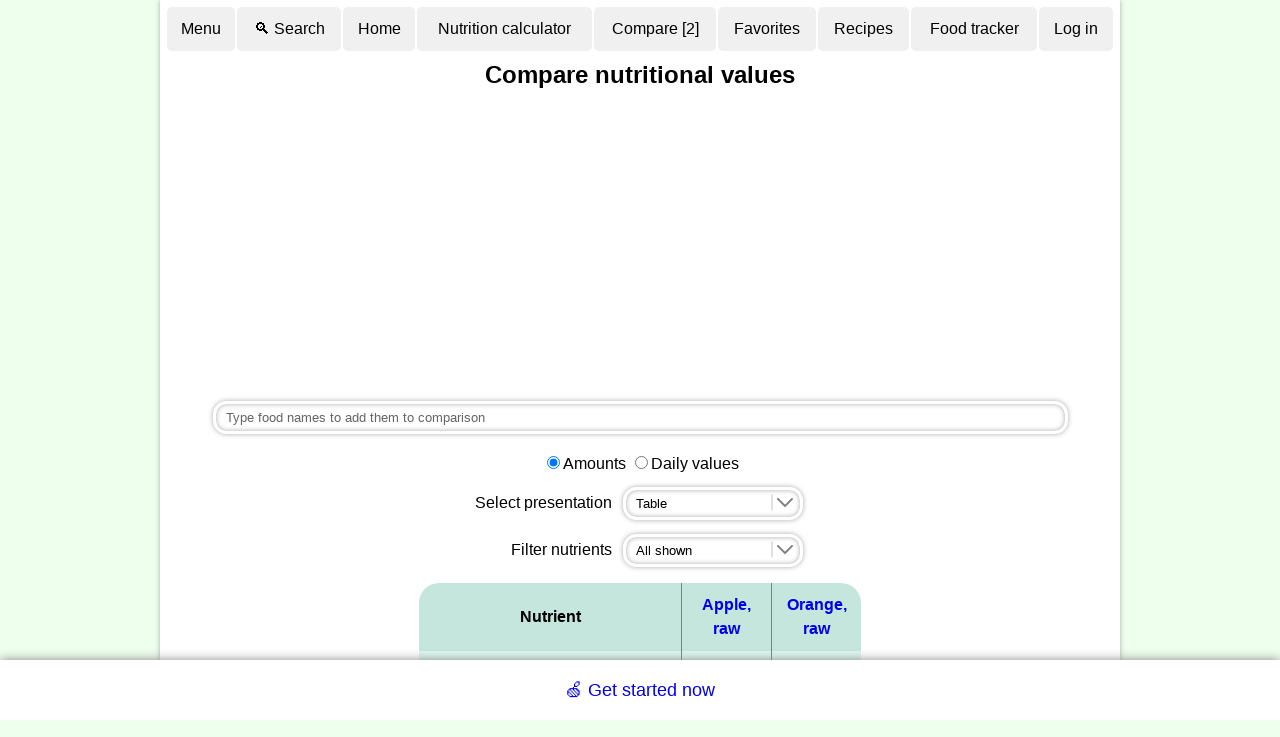

--- FILE ---
content_type: text/html; charset=UTF-8
request_url: https://www.nutritionvalue.org/comparefoods.php?foods=63101000,61119010
body_size: 13119
content:
<!DOCTYPE html>
<html lang='en'>
<head>
<meta charset="UTF-8">
<!--
-
-
-
Accessing this website with scripts or programs is stricly prohibited.
All violating IPs will be blacklisted.
This document is protected by the copyright law. 
Modification, publishing and redistribution of this document are prohibited. 
-
-
-
-->
<meta name="Description" content="Apple, raw and Orange, raw food comparison">
<link rel="manifest" href="/manifest.webmanifest">
<meta name="theme-color" content="#f0fff0">
<meta name='viewport' content='width=device-width, initial-scale=1'>
<meta name='HandheldFriendly' content='true'>
  <meta name='mobile-web-app-capable' content='yes'>
  <meta name='apple-mobile-web-app-capable' content='yes'>
  <link rel='apple-touch-icon' sizes='144x144' href='images/app-icon-144.png'>
  <link rel='apple-touch-icon' sizes='192x192' href='images/app-icon-192.png'>
  <link rel='apple-touch-icon' sizes='512x512' href='images/app-icon-512-v2.png'>

<title>Apple, raw and Orange, raw food comparison</title>
<link rel='stylesheet' href='/css/5/main.css'>
<script>
(function(r,s,m){if(document.documentMode!==undefined&&document.documentMode<=11){return;}window.addEventListener('error',function(e){if(e.message===s||r===null){return;};if(e.message&&e.filename.indexOf('https://www.nutritionvalue.org')===0){m=[e.message,e.filename+':'+e.lineno+':'+e.colno];}else{if(e.target.src&&e.target.src.indexOf('https://www.nutritionvalue.org')===0){m=[e.type,e.target.src,e.timeStamp,'mozilla/5.0(macintosh;intelmacosx10_15_7)applewebkit/537.36(khtml,likegecko)chrome/131.0.0.0safari/537.36;claudebot/1.0;+claudebot@anthropic.com)'];}else{return}}r.open("GET",'/jserror.php?e='+encodeURIComponent(JSON.stringify(m)),true);r.send();r=null;},{capture:false});})(new XMLHttpRequest(), 'Script error.', null);
  var is_cookie_policy_required = false;

  var tr_consent_header = "Notice";
  var tr_consent_text = "<p>This website uses cookies to enable important site functionality including user preferences, statistics, targeting and personalization as outlined in  <a href='\/privacypolicy.php'>privacy policy<\/a>.<\/p><p>You accept use of cookies by closing or dismissing this notice or by clicking on a link or a button on the page.<\/p>";
  var tr_accept = "Accept";
  var tr_customize = "Customize";
  var tr_necessary = "Necessary";
  var tr_preferences = "Preferences";
  var tr_statistics = "Statistics";
  var tr_marketing = "Marketing";
  var tr_withdraw_cookie_consent_confirmation = "Cookie consent was withdrawn. Click OK to reload the page.";


(adsbygoogle=window.adsbygoogle||[]).pauseAdRequests=1;

function toggleTopMenu() {
	var searchBoxTr = document.getElementById('search-box-tr');
	searchBoxTr.style.display = 'none';

  // Handle both mobile and desktop menus
  var toolMenuMobile = document.getElementById('toolmenu-mobile');
  var toolMenuDesktop = document.getElementById('toolmenu-desktop');

  [toolMenuMobile, toolMenuDesktop].forEach(function(toolMenu) {
    if (toolMenu) {
      if (toolMenu.style.display) {
        toolMenu.style.display = '';
      } else {
        toolMenu.style.display = 'none';
      }
    }
  });
}

function toggleSearchBox() {
  // Handle both mobile and desktop menus
  var toolMenuMobile = document.getElementById('toolmenu-mobile');
  var toolMenuDesktop = document.getElementById('toolmenu-desktop');

  [toolMenuMobile, toolMenuDesktop].forEach(function(toolMenu) {
    if (toolMenu) {
      toolMenu.style.display = 'none';
    }
  });

	var searchBoxTr = document.getElementById('search-box-tr');
	if (searchBoxTr.style.display == 'none') {
		searchBoxTr.style.display = '';
		var searchBox = document.getElementById('search-box');
		searchBox.focus();
	} else {
		searchBoxTr.style.display = 'none';
	}
}

var max_foods_to_compare = 15;
var lang = 'en';
var is_logged_in = 0;
var is_contributor = 0;
var is_mobile = 0;
var ga_enabled = 1;
var ad_msgs = ['Did you find this website helpful?<br><br>Please help to cover our hosting expenses by disabling ad block on this domain or by <a href="/contribute.php?tag=b">contributing directly</a>'];
var tr_disable_adblock = '';

var meal_titles = [];
var nutrient_altnames = {"Vitamin B12":"Cobalamin","Vitamin C":"Ascorbic acid","Folate, DFE":"Vitamin B9","Niacin":"Vitamin B3","Pantothenic acid":"Vitamin B5","Riboflavin":"Vitamin B2","Thiamin":"Vitamin B1","Biotin":"Vitamin B7","Curcumin":"Turmeric","Vitamin K1":"Phylloquinone","Vitamin K2":"Menaquinone","Barcode":"UPC or EAN"};
var tooltip_data = {"Vitamin A, RAE":"<div><img align='left' class='tooltip' src='\/images\/foods\/70\/liver.png' alt='Vitamin A, RAE'><strong>Vitamin A<\/strong> is an essential nutrient.\n    It plays a key role in vision, skin and human development.\n    \n    Liver and dairy product are rich sources of Vitamin A.\n    <p>\n    <strong>RAE<\/strong> stands for <i>retinol activity equivalent<\/i> and is used to account for cummulative\n    effect of different Vitamin A form with different bioavailability.\n    <\/p>\n\n    <\/div><br><div><w>Vitamin A<\/w><c><\/div>","Carotene, alpha":"<div><strong>Carotene<\/strong> is a form of Vitamin A present in plant products.<\/div><br><div><w>Carotene<\/w><c><\/div>","Carotene, beta":"<div><strong>Carotene<\/strong> is a form of Vitamin A present in plant products.<\/div><br><div><w>Carotene<\/w><c><\/div>","Cryptoxanthin, beta":"<div><strong>Cryptoxanthin<\/strong> is a provitamin that is converted to Vitamin A in human body.<\/div><br><div><w>Cryptoxanthin, beta<\/w><c><\/div>","Lutein":"<div><strong>Lutein<\/strong> is a carotenoid with no Vitamin A activity.<\/div><br><div><w>Lutein<\/w><c><\/div>","zeaxanthin":"<div><strong>Zeaxanthin<\/strong> is a bright carotenoid with no Vitamin A activity.<\/div><br><div><w>zeaxanthin<\/w><c><\/div>","Lycopene":"<div><strong>Lycopene<\/strong> is a bright carotenoid with no Vitamin A activity.<\/div><br><div><w>Lycopene<\/w><c><\/div>","Retinol":"<div><strong>Retinol<\/strong> is a form of Vitamin A present in animal products.<\/div><br><div><w>Retinol<\/w><c><\/div>","Thiamin":"<div><strong>Thiamin<\/strong> (Vitamin B1) is an essential nutrient.\n    It plays multiple important roles in human body.\n\n    Whole grains, legumes, meat and fish are sources of thiamine.\n    <\/div><br><div><w>Thiamin<\/w><c><\/div>","Riboflavin":"<div><img align='left' class='tooltip' src='\/images\/foods\/70\/egg.png' alt='Riboflavin'><strong>Riboflavin<\/strong> (Vitamin B2) is an essential nutrient.\n    It plays a key role in cell respiration.\n\n    Eggs, dairy, meat, and green leafy vegetables are sources of riboflavin.\n    <\/div><br><div><w>Riboflavin<\/w><c><\/div>","Niacin":"<div><img align='left' class='tooltip' src='\/images\/foods\/70\/tuna.png' alt='Niacin'><strong>Niacin<\/strong> (Vitamin B3) is an essential nutrient.\n    It plays multiple critical roles in human body.\n\n    Meat, poultry and red fish are rich sources of niacin.\n    <\/div><br><div><w>Niacin<\/w><c><\/div>","Vitamin B6":"<div><img align='left' class='tooltip' src='\/images\/foods\/70\/beef.png' alt='Vitamin B6'><strong>Vitamin B6<\/strong> is an essential nutrient.\n    It plays a key role in macronutrient metabolism and neurotransmitter synthesis.\n\n    Meat and fish are rich sources of Vitamin B6.\n    <\/div><br><div><w>Vitamin B6<\/w><c><\/div>","Vitamin B12":"<div><img align='left' class='tooltip' src='\/images\/foods\/70\/liver.png' alt='Vitamin B12'><strong>Vitamin B12<\/strong> (cobalamin) is an essential nutrient.\n    It plays a key role in nervous system and red blood cell production.\n\n    Liver, meat, egg and dairy are rich sources of Vitamin B12.    \n    <\/div><br><div><w>Vitamin B12<\/w><c><\/div>","Folate, DFE":"<div><img align='left' class='tooltip' src='\/images\/foods\/70\/liver.png' alt='Folate, DFE'><strong>Folate<\/strong> (Vitamin B9) is an essential nutrient.\n    It play a key role in DNA and RNA synthesis as well as in amino acid metabolism.\n   \n    Liver, cheese, eggs, nuts, seeds and leafy vegetables are rich sources of folate.\n    <p>\n    <strong>DFE<\/strong> stands for <i>dietary folate equivalent<\/i> and is used to account \n    of different bioavailability of added and natural folate forms.\n    <\/p>\n    <\/div><br><div><w>Foalte<\/w><c><\/div>","Vitamin C":"<div><img align='left' class='tooltip' src='\/images\/foods\/70\/oranges.png' alt='Vitamin C'><strong>Vitamin C<\/strong> (ascorbic acid)  is an essential nutrient.\n    It plays a key role in tissue repair and immune system.\n\n    Many fruits and berries are rich in Vitamin C.\n    <\/div><br><div><w>Vitamin C<\/w><c><\/div>","Vitamin D":"<div><img align='left' class='tooltip' src='\/images\/foods\/70\/tuna.png' alt='Vitamin D'><strong>Vitamin D<\/strong> is an essential nutrient.\n     It plays a key role in immune system and absorption of calcium, magnesium and phosphate.\n\n    Fatty fish is a good source of Vitamin D.\n    <\/div><br><div><w>Vitamin D<\/w><c><\/div>","Vitamin E (alpha-tocopherol)":"<div><img align='left' class='tooltip' src='\/images\/foods\/70\/oil.png' alt='Vitamin E (alpha-tocopherol)'><strong>Vitamin E<\/strong> is a fat-soluble antioxidant.\n\n    Vegetable oils are rich sources of Vitamin E.\n    <\/div><br><div><w>Vitamin E<\/w><c><\/div>","Vitamin K":"<div><img align='left' class='tooltip' src='\/images\/foods\/70\/kale.png' alt='Vitamin K'><strong>Vitamin K<\/strong> is an essential nutrient.\n    It plays a key role in synthesis of proteins required for blood coagulation.\n    \n    Green leafy vegetables are rich source of Vitamin K\n    <\/div><br><div><w>Vitamin K<\/w><c><\/div>","Choline":"<div><img align='left' class='tooltip' src='\/images\/foods\/70\/egg-sunny-side-up.png' alt='Choline'><strong>Choline<\/strong> is an essential nutrient.\n    It plays a key role in synthesis of cell membrane, signal propagation and lung elasticity.\n\n    Organ meats and egg yolks are rich sources of choline.\n    <\/div><br><div><w>Choline<\/w><c><\/div>","Calcium":"<div><img align='left' class='tooltip' src='\/images\/foods\/70\/milk.png' alt='Calcium'><strong>Calcium<\/strong> is an essential element that plays a key role in building bones,\n    blood cell synthesis, digestion and muscular function.\n    Dairy products such as cheese, yogurt and milk are rich in calcium. \n    <\/div><br><div><w>Calcium<\/w><c><\/div>","Copper":"<div><img align='left' class='tooltip' src='\/images\/foods\/70\/oyster.png' alt='Copper'><strong>Copper<\/strong> is an essential trace element playing a role in facilitating iron uptake.\n  \n    Oysters, liver and cocoa are rich sources of copper.\n    <\/div><br><div><w>Copper<\/w><c><\/div>","Iron":"<div><img align='left' class='tooltip' src='\/images\/foods\/70\/red_blood_cell.png' alt='Iron'><strong>Iron<\/strong> plays a key role in oxygen transport and storage in human body.    \n    Iron is a part of hemoglobin protein which is contained in red blood cells responsible for oxygen transport and carbon dioxide removal.\n    It is also a part of redox enzymes responsible for cellular respiration.\n\n    Foods rich in iron include red meats, poultry, fish and beans.\n    <\/div><br><div><w>Iron<\/w><c><\/div>","Magnesium":"<div><img align='left' class='tooltip' src='\/images\/foods\/70\/brain.png' alt='Magnesium'><strong>Magnesium<\/strong> plays important role in nerve, immune and muscle function.\n    It is a part of enzymes that create DNA, RNA and ATP.\n\n    Green leafy vegetable, nuts, spices and cocoa are rich in Magnesium.\n    <\/div><br><div><w>Magnesium<\/w><c><\/div>","Phosphorus":"<div><img align='left' class='tooltip' src='\/images\/foods\/70\/dna.png' alt='Phosphorus'><strong>Phosphorus<\/strong> is a building block for DNA and RNA.\n    It also plays key role in cellular energy transport, cell membranes, bones and teeth.\n\n    Meats, milk and grains are rich in phosphorus.\n    <\/div><br><div><w>Phosphorus<\/w><c><\/div>","Potassium":"<div><img align='left' class='tooltip' src='\/images\/foods\/70\/neuron.png' alt='Potassium'><strong>Potassium<\/strong> play key role in signal propagation, vascular tone, systemic blood pressure, homeostasis, fluid and electrolyte balance and hormone secretion.\n\n    Potatoes, yam, bananas, avocados and chocolate are rich in potassium.\n    <\/div><br><div><w>Potassium<\/w><c><\/div>","Selenium":"<div><img align='left' class='tooltip' src='\/images\/foods\/70\/brazilnuts.png' alt='Selenium'><strong>Selenium<\/strong> is an essential micronutrient that plays a role in synthesis of antioxidant enzymes.\n\n    Brazil nut is a rich source of Selenium. It is also contained in meat, cereal and other nuts. \n    <\/div><br><div><w>Selenium<\/w><c><\/div>","Sodium":"<div><img align='left' class='tooltip' src='\/images\/foods\/70\/salt.png' alt='Sodium'><strong>Sodium<\/strong> plays a key role in regulating blood pressure, volume and osmotic equilibrium.\n      It also participates in transmitting nerve impulses.\n     \n      Meat, fish, dairy and vegetables contain sodium, however highest intake sources in modern diet are\n      processed foods and seasonings such as table salt.\n    <\/div><br><div><w>Sodium<\/w><c><\/div>","Zinc":"<div><img align='left' class='tooltip' src='\/images\/foods\/70\/oyster.png' alt='Zinc'><strong>Zinc<\/strong> is an essential trace element required for proper function of many enzymes and transcription\n    factors. Zinc also plays key role in learning, immune and reproductive systems.\n\n    Oysters, meat, fish, eggs, dairy, beans and nuts are sources of zinc.\n    <\/div><br><div><w>Zinc<\/w><c><\/div>","Protein":"<div><img align='left' class='tooltip' src='\/images\/foods\/70\/arm.png' alt='Protein'><strong>Proteins<\/strong> is essential for human life. It is the major structural component of all cells\n    and in particular muscle. Proteins play role in immune response, cell repair, oxygen transport, hormones and co-enzymes.\n\n    Meat, fish, dairy, eggs, legumes and nuts are rich sources of protein.\n    <\/div><br><div><w>Protein_(nutrient)<\/w><c><\/div>","Fat":"<div><img align='left' class='tooltip' src='\/images\/foods\/70\/butter.png' alt='Fat'><strong>Fat<\/strong> is one of the 3 macronutrients present in foods.\n     Human body uses fat as energy source and also to store excess energy.\n     Fat also plays key role in body insulation, skin and hair health.\n     Dietary fat is required for adsorption of fat soluble vitamins A, D, E an K.\n\n    Milk, butter, tallow, lard and cooking oils are rich sources of fat.\n    <\/div><br><div><w>Fat<\/w><c><\/div>","Saturated fatty acids":"<div><img align='left' class='tooltip' src='\/images\/foods\/70\/bacon.png' alt='Saturated fatty acids'><strong>Saturated fat<\/strong> is a type of fat that have only single bonds in fatty chains.\n    Saturated fat tends to be solid at room temperature.\n\n    Animal product such as dairy, meat and fish are rich in saturated fat.\n    <\/div><br><div><w>saturated fat<\/w><c><\/div>","Butanoic acid":"<div><strong>Butanoic acid<\/strong> (butyric acid) is a saturated fatty acid. \n    It plays a role in immune function, homeostasis and inflammation. <\/div><br><div><w>Butyric_acid<\/w><c><\/div>","Decanoic acid":"<div><strong>Decanoic acid<\/strong> (capric acid) is a saturated fatty acid. \n    It plays an important role in ketogenic diet.<\/div><br><div><w>Capric_acid<\/w><c><\/div>","Dodecanoic acid":"<div><strong>Dodecanoic acid<\/strong>i (lauric acid) is a saturated fatty acid.<\/div><br><div><w>Lauric_acid<\/w><c><\/div>","Hexadecanoic acid":"<div><strong>Hexadecanoic acid<\/strong> (palmitic acid) is a saturated fatty acid.<\/div><br><div><w>Palmitic_acid<\/w><c><\/div>","Hexanoic acid":"<div><strong>Hexanoic acid<\/strong> (Caproic acid) is a saturated fatty acid.<\/div><br><div><c><\/div>","Octadecanoic acid":"<div><strong>Octadecanoic acid<\/strong> (Stearic acid) is a saturated fatty acid.<\/div><br><div><c><\/div>","Octanoic acid":"<div><strong>Octanoic acid<\/strong> (Caprylic acid) is a saturated fatty acid.<\/div><br><div><c><\/div>","Tetradecanoic acid":"<div><strong>Tetradecanoic acid<\/strong> (Myristic acid) is a saturated fatty acid. <\/div><br><div><c><\/div>","Monounsaturated fatty acids":"<div><img align='left' class='tooltip' src='\/images\/foods\/70\/avocados.png' alt='Monounsaturated fatty acids'><strong>Monounsaturated fat<\/strong> is a type of fat with a single double bond in fatty chains.\n    Monosaturated fat tends to be liquid at room temperature.\n\n    Nuts, avocado and vegetable oils are rich in monounsaturated fat. \n    <\/div><br><div><w>Fat#Monounsaturated_fat<\/w><c><\/div>","Docosenoic acid":"<div><strong>Docosenoic acid<\/strong> is a monounsaturated fatty acid.<\/div><br><div><w>Erucic_acid<\/w><c><\/div>","Eicosenoic acid":"<div><strong>Eicosenoic acid<\/strong> is a monounsaturated fatty acid. <\/div><br><div><w>Eicosenoic acid<\/w><c><\/div>","Hexadecenoic acid":"<div><strong>Hexadecenoic acid<\/strong> (Palmitic acid) is a monounsaturated fatty acid. <\/div><br><div><w>Palmitic_acid<\/w><c><\/div>","Octadecenoic acid":"<div><strong>Octadecenoic acid<\/strong> is a monounsaturated fatty acid. Three most common variants of this acid are\n    <a href='https:\/\/en.wikipedia.org\/wiki\/Oleic_acid' target='_blank'>Oleic acid<\/a>,\n    <a href='https:\/\/en.wikipedia.org\/wiki\/Elaidic_acid' target='_blank'>Elaidic acid<\/a> and \n    <a href='https:\/\/en.wikipedia.org\/wiki\/Vaccenic_acid' target='_blank'>Vaccenic acid<\/a>.\n    <\/div><br><div><c><\/div>","Polyunsaturated fatty acids":"<div><img align='left' class='tooltip' src='\/images\/foods\/70\/walnuts.png' alt='Polyunsaturated fatty acids'><strong>Polyunsaturated fat<\/strong> is a type of fat with multiple double bonds in fatty chains.\n    Monosaturated fat tends to be liquid at room temperature.\n\n    Nuts, seeds, fish and oil are sources of polyunsaturated fat.\n    <\/div><br><div><w>Fat#Polyunsaturated_fat<\/w><c><\/div>","Docosahexaenoic n-3 acid (DHA)":"<div><strong>Docosahexaenoic n-3 acid (DHA)<\/strong> is a omega-3 fatty polyunsaturated acid. \n    It play a key role in brain cell structure.\n    <\/div><br><div><w>Docosahexaenoic_acid<\/w><c><\/div>","Docosapentaenoic n-3 acid (DPA)":"<div><strong>Docosapentaenoic n-3 acid (DPA)<\/strong> is an omega-3 fatty polyunsaturated acid.\n    <\/div><br><div><w>Docosapentaenoic_acid<\/w><c><\/div>","Eicosapentaenoic n-3 acid (EPA)":"<div><strong>Eicosapentaenoic n-3 acid (EPA)<\/strong> is an omega-3 fatty polyunsaturated acid.<\/div><br><div><w>Eicosapentaenoic_acid<\/w><c><\/div>","Eicosatetraenoic acid":"<div><strong>Eicosatetraenoic acid<\/strong> is a polyunsaturated fatty acid.<\/div><br><div><w>Eicosatetraenoic acid<\/w><c><\/div>","Octadecadienoic acid":"<div><strong>Octadecadienoic acid<\/strong> is a polyunsaturated fatty acid.<\/div><br><div><w>Octadecadienoic acid<\/w><c><\/div>","Octadecatetraenoic acid":"<div><strong>Octadecatetraenoic acid<\/strong> is a polyunsaturated fatty acid.<\/div><br><div><w>Polyunsaturated_fatty_acid<\/w><c><\/div>","Octadecatrienoic acid":"<div><strong>Octadecatrienoic acid<\/strong> is a polyunsaturated fatty acid.<\/div><br><div><w>Octadecatrienoic acid<\/w><c><\/div>","Carbohydrate":"<div><img align='left' class='tooltip' src='\/images\/foods\/70\/bread.png' alt='Carbohydrate'><strong>Carbohydrates<\/strong> is one of 3 macronutrients present in foods.\n\n    They are used by body to produce and store energy.\n\n    Rich source of carbohydrates include honey, table sugar, soft drinks, bread, crackers, jams, fruits, pastas and cereals.\n\n    <\/div><br><div><w>Carbohydrate<\/w><c><\/div>","Fiber":"<div><img align='left' class='tooltip' src='\/images\/foods\/70\/yam.png' alt='Fiber'><strong>Fiber<\/strong> is a plant derived carbohydrate that cannot be completely processed by human digestive tract.\n  \n    Because fiber contributes to the sense of fullness, but does not adsorb,\n    fiber rich foods are used to facilitate weight loss.\n\n    Fiber rich foods include legumes, oats, roots, legumes, whole grain, nuts and some fruits.\n\n    <\/div><br><div><w>Dietary_fiber<\/w><c><\/div>","Sugars":"<div><img align='left' class='tooltip' src='\/images\/foods\/70\/sugars.png' alt='Sugars'><strong>Sugars<\/strong> are sweat soluble carbohydrates. \n\n    Sugars are used by human body for energy production. However excessive amounts could lead to obesity and tooth decay.\n\n    Table sugar, honey and maple syrup are rich sources of sugars.\n    Corn syrup frequently added to processed foods is another rich source of sugars.\n    <\/div><br><div><w>Sugar<\/w><c><\/div>","Cholesterol":"<div><img align='left' class='tooltip' src='\/images\/foods\/70\/fried_egg.png' alt='Cholesterol'><strong>Cholesterol<\/strong> is an essential nutrient playing multiple roles in human body,\n    including being a key component of cell membranes. \n    Animal products such as eggs and bacon are rich in cholesterol. Cholesterol is poorly adsorbed by the gut,\n    however human body is capable of synthesizing its own cholesterol.\n    <\/div><br><div><w>Cholesterol<\/w><c><\/div>","Alcohol, ethyl":"<div><img align='left' class='tooltip' src='\/images\/foods\/70\/wine.png' alt='Alcohol, ethyl'><strong>Alcohol<\/strong> is a drug which in low doses causes euphoria, increased sociability and reduced anxiety.\n    Adverse effect of alcohol include cognitive impairment, dizziness, nausea and unconsciousness.\n    Alcohol is the key active ingredient in hard drinks such as wine, beer and distilled spirits.    \n    <\/div><br><div><w>Alcohol_(drug)<\/w><c><\/div>","Caffeine":"<div><img align='left' class='tooltip' src='\/images\/foods\/70\/coffee.png' alt='Caffeine'><strong>Caffeine<\/strong> is a stimulant present in coffee, tea, sodas and energy drinks.\n      It improves reaction time, concentration and prevents sleep.\n      Some adverse effects of caffeine are increased anxiety and insomnia.\n    <\/div><br><div><w>Caffeine<\/w><c><\/div>","Theobromine":"<div><img align='left' class='tooltip' src='\/images\/foods\/70\/cocoa.png' alt='Theobromine'><strong>Theobromine<\/strong> is an alkaloid present in cocoa and chocolate. \n    It has a bitter taste and is considered to be a mild stimulant.\n    <\/div><br><div><w>Theobromine<\/w><c><\/div>","Water":"<div><img align='left' class='tooltip' src='\/images\/foods\/70\/water.png' alt='Water'><strong>Water<\/strong> is the most common nutrient. \n    Fruits and vegetable are 75-90% water, meats are 60-70% water, while most non-alcoholic beverages are close to 100%.\n    Water plays key role in cooking techniques such as boiling and steaming.\n    <\/div><br><div><w>Water<\/w><c><\/div>"};
var avatars = ["&#128100;","&#128131;","&#128105;","&#128104;","&#129491;","&#128117;","&#128120;","&#129332;","&#128021;","&#128054;","&#128008;","&#128049;","&#128051;","&#128060;","&#128046;","&#128044;","&#127813;","&#127818;","&#127821;","&#127822;"];
var js_ver = 293;
</script><script src='https://pagead2.googlesyndication.com/pagead/js/adsbygoogle.js' async></script>

<script src='/js/293/common.js' defer></script>

</head>
<body>
<noscript>
  <div class='top-warning'>Please enable JavaScript in order to use this website.</div>
</noscript>

<table class='top_table center' id='main'>

<tr class='noprint mobile-menu-row'><td class=center>
<div class='wide menu'>
  <a onclick='toggleTopMenu(); return false;' href='/?menu'>&#9776;</a>
	<a href='/diary.php'>Food tracker</a>
	<a onclick='toggleSearchBox();return false;' href='/'>&#x1F50D; Search</a>
	<a href='/login.php?next_url=%2Fcomparefoods.php%3Ffoods%3D63101000%2C61119010'>Log in</a>
</div>
<div style='display: none;' id='toolmenu-mobile'>
	<div class='wide menu'>
	  <a href='/'>Home</a>
	</div>
	<div class='wide menu'>
		<a href='/favorites.php'>Favorites</a>
	</div>
	<div class='wide menu'>
		<a href='/nutritioncalculator.php'>Nutrition calculator<span class='ingredientCount'></span></a>
	</div>
	<div class='wide menu'>
	    <a href='/comparefoods.php'>Compare foods<span class='compareCount'> [2]</span></a>
	</div>
	<div class='wide menu'>
	  <a href='/yourcomparisons.php'>Your comparisons</a>
	</div>
	<div class='wide menu'>
	  	<a href='/trends.php'>Trends</a>
	</div>
	<div class='wide menu'>
	  	<a href='/reports.php'>Reports</a>
	</div>
  <div class='wide menu'>
  	<a href='/friends.php'>Friends</a>
  </div>
	<div class='wide menu'>
	    <a href='/bodymassindexcalculator.php'>BMI calculator</a>
	</div>
	<div class='wide menu'>
	  	<a href='/yourrecipes.php'>Your recipes</a>
	</div>
	<div class='wide menu'>
	  	<a href='/custom_ingredients.php'>Custom foods</a>
	</div>
	<div class='wide menu'>
	  	<a href='/contribute.php'>Contribute</a>
	</div>
	<div class='wide menu'>
	  	<a href='/profile.php'>Profile</a>
	</div>
	<div class='wide menu'>
	  	<a href='/contact.php'>Contact us</a>
	</div>
	<div class='wide menu install-prompt' style='display: none'>
	  	<a href='javascript:void(0);'>Install app</a>
	</div>
</div>
</td></tr>

<tr class='noprint desktop-menu-row'><td class='left'>
<div class='wide menu menu-row-1'>
<a onclick='toggleTopMenu(); return false;' href='/?menu'>Menu</a><a onclick='toggleSearchBox();return false;' href='/'>&#x1F50D; Search</a><a class='menu-item-home' href='/'>Home</a><a href='/nutritioncalculator.php'>Nutrition calculator<span class='ingredientCount'></span></a><a class='menu-item-compare' href='/comparefoods.php'>Compare<span class='compareCount'> [2]</span></a><a class='menu-item-favorites' href='/favorites.php'>Favorites</a><a class='menu-item-recipes' href='/yourrecipes.php'>Recipes</a><a href='/diary.php'>Food tracker</a><a href='/login.php?next_url=%2Fcomparefoods.php%3Ffoods%3D63101000%2C61119010'>Log in</a>
</div>
<div style='display: none;' id='toolmenu-desktop'>
	<div class='wide menu-flex'>
<a class='dropdown-home' href='/'>Home</a><a class='dropdown-compare' href='/comparefoods.php'>Compare<span class='compareCount'> [2]</span></a><a class='dropdown-favorites' href='/favorites.php'>Favorites</a><a class='dropdown-recipes' href='/yourrecipes.php'>Recipes</a><a href='/friends.php'>Friends</a><a href='/yourcomparisons.php'>Comparisons</a><a href='/profile.php'>Profile</a><a href='/bodymassindexcalculator.php'>BMI calculator</a><a href='/custom_ingredients.php'>Custom foods</a><a href='/trends.php'>Trends</a><a href='/reports.php'>Reports</a><a href='/contribute.php'>Contribute</a><a href='/contact.php'>Contact us</a><a href='javascript:void(0);' class='install-prompt' style='display: none'>Install app</a>
	</div>
</div>
</td></tr>
<tr id='search-box-tr' style='display: none'><td>
<form action='search.php' onsubmit="setSortMode('match', 'ascending');">
  <input id='search-box' type='search' name='food_query'  value=''
	  	class='full_width' placeholder='Search foods and recipes' autocomplete='off'>
  <input type='button' value='Scan barcode' class='scanner' onclick='scanBarcode("search-box")'>
</form>
</td></tr><tr class='printonly'><td>Printed from https://www.nutritionvalue.org</td></tr>
<tr><td><h1>Compare nutritional values</h1></td></tr>
<tr><td class='center'><div class='noprint ad perm_ad'>
<!-- Nutrition value -->
<ins class="adsbygoogle"
     style="display:block"
     data-ad-client="ca-pub-7891406799955373"
     data-ad-slot="3336797990"
     data-ad-format="auto" ></ins>
<script>
(adsbygoogle = window.adsbygoogle || []).push({});
</script>
<script>
 var top_banner_shown = 42;
</script>
</div></td></tr><tr class='noprint'><td class='center'><form onsubmit='return submitQuickAdd()'><input id='quick_add_to_compare' autocomplete='off' type='text' class='food_query' style='width: 90%' placeholder='Type food names to add them to comparison'></form> </td></tr><tr><td><table class='center noprint'><tr><td colspan='2'><label><input name='measure' type='radio' value='amount' checked onchange='changeCompareMeasure(this)'>Amounts</label> <label><input name='measure' type='radio' value='dv'  onchange='changeCompareMeasure(this)'>Daily values</label></td></tr><tr><td class='right'><script>function changeChartType(el) {};</script>Select presentation</td><td class='left'><select style='width: 180px' name='chart_type' onchange='changeChartType(this);'><option value='table' selected>Table</option><option value='bar' >Horizontal bar chart</option><option value='column' >Vertical bar chart</option></select></td></tr><tr><td class='right'>Filter nutrients</td><td class='left'><select style='width: 180px;'><option id='nutrientSelector'>All shown</option></select></td></tr></table></td></tr><tr><td class='center'>
  <table id='comparison' class='results center comp' style='display: none'><thead style='display:table-header-group'><tr class='comp'><th class='comp'>Nutrient</th><th class='comp center' style='width: 50px' data-id='63101000'><a href='/Apple%2C_raw_63101000_nutritional_value.html?size=100%20g' title='Apple, raw'  target='_blank'>Apple, raw</a></th><th class='comp center' style='width: 50px' data-id='61119010'><a href='/Orange%2C_raw_61119010_nutritional_value.html?size=100%20g' title='Orange, raw'  target='_blank'>Orange, raw</a></th></tr></thead><tbody><tr class='comp noprint'><td class='comp left'>Action</td><td class='comp center'><table class=compareActions><tr><td colspan=2><a rel='nofollow' href='/comparefoods.php?action=delete&amp;id=63101000' title='Remove from comparison'>Delete</a></td></tr><tr><td class=left></td><td class=right><a href='/comparefoods.php?action=shift&amp;id=0&amp;dir=r' title='Move right'>&#x27F6;</a></td></tr></table></td><td class='comp center'><table class=compareActions><tr><td colspan=2><a rel='nofollow' href='/comparefoods.php?action=delete&amp;id=61119010' title='Remove from comparison'>Delete</a></td></tr><tr><td class=left><a href='/comparefoods.php?action=shift&amp;id=1&amp;dir=l' title='Move left' style=''>&#x27F5;</a></td><td class=right></td></tr></table></td></tr><tr class='comp' data-values='[100,100]' data-unit='g' data-nutrient='Weight'><td class='comp left nowrap'>Weight</td><td class='comp right min-value'><a href='javascript:changeAmount("Apple, raw", "63101000", 1, "100 g", "1 small = 165.0 g;1 medium = 200.0 g;1 large = 242.0 g;1 extra large = 295.0 g;1 slice = 25.0 g;1 cup = 125.0 g;1 single serving package = 34.0 g;1 g;1 ounce = 28.3495 g;1 pound = 453.592 g;1 kg = 1000 g", []);void(0);'>100 g</a></td><td class='comp right min-value'><a href='javascript:changeAmount("Orange, raw", "61119010", 1, "100 g", "1 fruit = 154.0 g;1 section\/slice = 15.0 g;1 cup = 180.0 g;1 g;1 ounce = 28.3495 g;1 pound = 453.592 g;1 kg = 1000 g", []);void(0);'>100 g</a></td></tr><tr class='comp' data-values='[61,50]' data-unit='KCAL' data-nutrient='Calories'><td class='comp left nowrap'>Calories</td><td class='comp right max-value'>61</td><td class='comp right min-value'>50</td></tr><tr class='comp category-header'><th colspan=3 class='comp'>Vitamins</th></tr><tr class='comp' data-values='[3,11]' data-unit='UG' data-nutrient='Vitamin A, RAE'><td class='comp left nowrap'><a href='#'  data-tooltip='Vitamin A, RAE' class='tooltip'>Vitamin A, RAE</a></td><td class='comp right min-value'>3 mcg</td><td class='comp right max-value'>11 mcg</td></tr><tr class='comp' data-values='[0,11]' data-unit='UG' data-nutrient='Carotene, alpha'><td class='comp left nowrap'><a href='#'  data-tooltip='Carotene, alpha' class='tooltip'>Carotene, alpha</a></td><td class='comp right min-value'>0 mcg</td><td class='comp right max-value'>11 mcg</td></tr><tr class='comp' data-values='[27,71]' data-unit='UG' data-nutrient='Carotene, beta'><td class='comp left nowrap'><a href='#'  data-tooltip='Carotene, beta' class='tooltip'>Carotene, beta</a></td><td class='comp right min-value'>27 mcg</td><td class='comp right max-value'>71 mcg</td></tr><tr class='comp' data-values='[11,116]' data-unit='UG' data-nutrient='Cryptoxanthin, beta'><td class='comp left nowrap'><a href='#'  data-tooltip='Cryptoxanthin, beta' class='tooltip'>Cryptoxanthin, beta</a></td><td class='comp right min-value'>11 mcg</td><td class='comp right max-value'>116 mcg</td></tr><tr class='comp' data-values='[29,129]' data-unit='UG' data-nutrient='Lutein + zeaxanthin'><td class='comp left nowrap'><a href='#'  data-tooltip='Lutein' class='tooltip'>Lutein</a> + <a href='#'  data-tooltip='zeaxanthin' class='tooltip'>zeaxanthin</a></td><td class='comp right min-value'>29 mcg</td><td class='comp right max-value'>129 mcg</td></tr><tr class='comp' data-values='[0,0]' data-unit='UG' data-nutrient='Lycopene'><td class='comp left nowrap'><a href='#'  data-tooltip='Lycopene' class='tooltip'>Lycopene</a></td><td class='comp right min-value'>0 mcg</td><td class='comp right min-value'>0 mcg</td></tr><tr class='comp' data-values='[0,0]' data-unit='UG' data-nutrient='Retinol'><td class='comp left nowrap'><a href='#'  data-tooltip='Retinol' class='tooltip'>Retinol</a></td><td class='comp right min-value'>0 mcg</td><td class='comp right min-value'>0 mcg</td></tr><tr class='comp' data-values='[0.01,0.08]' data-unit='MG' data-nutrient='Thiamin'><td class='comp left nowrap'><a href='#'  data-tooltip='Thiamin' class='tooltip'>Thiamin</a></td><td class='comp right min-value'>0.01 mg</td><td class='comp right max-value'>0.08 mg</td></tr><tr class='comp' data-values='[0.07,0.05]' data-unit='MG' data-nutrient='Riboflavin'><td class='comp left nowrap'><a href='#'  data-tooltip='Riboflavin' class='tooltip'>Riboflavin</a></td><td class='comp right max-value'>0.07 mg</td><td class='comp right min-value'>0.05 mg</td></tr><tr class='comp' data-values='[0.09,0.35]' data-unit='MG' data-nutrient='Niacin'><td class='comp left nowrap'><a href='#'  data-tooltip='Niacin' class='tooltip'>Niacin</a></td><td class='comp right min-value'>0.09 mg</td><td class='comp right max-value'>0.35 mg</td></tr><tr class='comp' data-values='[0.03,0.07]' data-unit='MG' data-nutrient='Vitamin B6'><td class='comp left nowrap'><a href='#'  data-tooltip='Vitamin B6' class='nowrap tooltip'>Vitamin B6</a></td><td class='comp right min-value'>0.03 mg</td><td class='comp right max-value'>0.07 mg</td></tr><tr class='comp' data-values='[0,0]' data-unit='UG' data-nutrient='Vitamin B12'><td class='comp left nowrap'><a href='#'  data-tooltip='Vitamin B12' class='tooltip'>Vitamin B12</a></td><td class='comp right min-value'>0 mcg</td><td class='comp right min-value'>0 mcg</td></tr><tr class='comp' data-values='[0,0]' data-unit='UG' data-nutrient='Vitamin B12, added'><td class='comp left nowrap'>Vitamin B12, added</td><td class='comp right min-value'>0 mcg</td><td class='comp right min-value'>0 mcg</td></tr><tr class='comp' data-values='[0,28]' data-unit='UG' data-nutrient='Folate, DFE'><td class='comp left nowrap'><a href='#'  data-tooltip='Folate, DFE' class='tooltip'>Folate, DFE</a></td><td class='comp right min-value'>0 mcg</td><td class='comp right max-value'>28 mcg</td></tr><tr class='comp' data-values='[0,28]' data-unit='UG' data-nutrient='Folate, food'><td class='comp left nowrap'>Folate, food</td><td class='comp right min-value'>0 mcg</td><td class='comp right max-value'>28 mcg</td></tr><tr class='comp' data-values='[0,0]' data-unit='UG' data-nutrient='Folic acid'><td class='comp left nowrap'>Folic acid</td><td class='comp right min-value'>0 mcg</td><td class='comp right min-value'>0 mcg</td></tr><tr class='comp' data-values='[4.6,56.2]' data-unit='MG' data-nutrient='Vitamin C'><td class='comp left nowrap'><a href='#'  data-tooltip='Vitamin C' class='nowrap tooltip'>Vitamin C</a></td><td class='comp right min-value'>4.60 mg</td><td class='comp right max-value'>56.20 mg</td></tr><tr class='comp' data-values='[0,0]' data-unit='UG' data-nutrient='Vitamin D'><td class='comp left nowrap'><a href='#'  data-tooltip='Vitamin D' class='nowrap tooltip'>Vitamin D</a></td><td class='comp right min-value'>0 mcg</td><td class='comp right min-value'>0 mcg</td></tr><tr class='comp' data-values='[0.18,0.18]' data-unit='MG' data-nutrient='Vitamin E'><td class='comp left nowrap'><a href='#'  data-tooltip='Vitamin E (alpha-tocopherol)' class='tooltip'>Vitamin E (alpha-tocopherol)</a></td><td class='comp right min-value'>0.18 mg</td><td class='comp right min-value'>0.18 mg</td></tr><tr class='comp' data-values='[0,0]' data-unit='MG' data-nutrient='Vitamin E, added'><td class='comp left nowrap'>Vitamin E, added</td><td class='comp right min-value'>0 mg</td><td class='comp right min-value'>0 mg</td></tr><tr class='comp' data-values='[0.18,0.18]' data-unit='MG' data-nutrient='Tocopherol, alpha'><td class='comp left nowrap'>Tocopherol, alpha</td><td class='comp right min-value'>0.18 mg</td><td class='comp right min-value'>0.18 mg</td></tr><tr class='comp' data-values='[2.2,0]' data-unit='UG' data-nutrient='Vitamin K'><td class='comp left nowrap'><a href='#'  data-tooltip='Vitamin K' class='nowrap tooltip'>Vitamin K</a></td><td class='comp right max-value'>2.20 mcg</td><td class='comp right min-value'>0 mcg</td></tr><tr class='comp' data-values='[2.2,0]' data-unit='UG' data-nutrient='Vitamin K1'><td class='comp left nowrap'>Vitamin K1</td><td class='comp right max-value'>2.20 mcg</td><td class='comp right min-value'>0 mcg</td></tr><tr class='comp' data-values='[3.4,8.4]' data-unit='MG' data-nutrient='Choline'><td class='comp left nowrap'><a href='#'  data-tooltip='Choline' class='tooltip'>Choline</a></td><td class='comp right min-value'>3.40 mg</td><td class='comp right max-value'>8.40 mg</td></tr><tr class='comp category-header'><th colspan=3 class='comp'>Minerals</th></tr><tr class='comp' data-values='[5,42]' data-unit='MG' data-nutrient='Calcium'><td class='comp left nowrap'><a href='#'  data-tooltip='Calcium' class='tooltip'>Calcium</a></td><td class='comp right min-value'>5 mg</td><td class='comp right max-value'>42 mg</td></tr><tr class='comp' data-values='[0.03,0.05]' data-unit='MG' data-nutrient='Copper'><td class='comp left nowrap'><a href='#'  data-tooltip='Copper' class='tooltip'>Copper</a></td><td class='comp right min-value'>0.03 mg</td><td class='comp right max-value'>0.05 mg</td></tr><tr class='comp' data-values='[0.03,0.22]' data-unit='MG' data-nutrient='Iron'><td class='comp left nowrap'><a href='#'  data-tooltip='Iron' class='tooltip'>Iron</a></td><td class='comp right min-value'>0.03 mg</td><td class='comp right max-value'>0.22 mg</td></tr><tr class='comp' data-values='[5,10]' data-unit='MG' data-nutrient='Magnesium'><td class='comp left nowrap'><a href='#'  data-tooltip='Magnesium' class='tooltip'>Magnesium</a></td><td class='comp right min-value'>5 mg</td><td class='comp right max-value'>10 mg</td></tr><tr class='comp' data-values='[9,18]' data-unit='MG' data-nutrient='Phosphorus'><td class='comp left nowrap'><a href='#'  data-tooltip='Phosphorus' class='tooltip'>Phosphorus</a></td><td class='comp right min-value'>9 mg</td><td class='comp right max-value'>18 mg</td></tr><tr class='comp' data-values='[104,174]' data-unit='MG' data-nutrient='Potassium'><td class='comp left nowrap'><a href='#'  data-tooltip='Potassium' class='tooltip'>Potassium</a></td><td class='comp right min-value'>104 mg</td><td class='comp right max-value'>174 mg</td></tr><tr class='comp' data-values='[0,0.2]' data-unit='UG' data-nutrient='Selenium'><td class='comp left nowrap'><a href='#'  data-tooltip='Selenium' class='tooltip'>Selenium</a></td><td class='comp right min-value'>0 mcg</td><td class='comp right max-value'>0.20 mcg</td></tr><tr class='comp' data-values='[0,4]' data-unit='MG' data-nutrient='Sodium'><td class='comp left nowrap'><a href='#'  data-tooltip='Sodium' class='tooltip'>Sodium</a></td><td class='comp right min-value'>0 mg</td><td class='comp right max-value'>4 mg</td></tr><tr class='comp' data-values='[0.02,0.09]' data-unit='MG' data-nutrient='Zinc'><td class='comp left nowrap'><a href='#'  data-tooltip='Zinc' class='tooltip'>Zinc</a></td><td class='comp right min-value'>0.02 mg</td><td class='comp right max-value'>0.09 mg</td></tr><tr class='comp category-header'><th colspan=3 class='comp'>Proteins</th></tr><tr class='comp' data-values='[0.17,0.92]' data-unit='G' data-nutrient='Protein'><td class='comp left nowrap'><a href='#'  data-tooltip='Protein' class='tooltip'>Protein</a></td><td class='comp right min-value'>0.17 g</td><td class='comp right max-value'>0.92 g</td></tr><tr class='comp category-header'><th colspan=3 class='comp'>Fats</th></tr><tr class='comp' data-values='[0.15,0.14]' data-unit='G' data-nutrient='Fat'><td class='comp left nowrap'><a href='#'  data-tooltip='Fat' class='tooltip'>Fat</a></td><td class='comp right max-value'>0.15 g</td><td class='comp right min-value'>0.14 g</td></tr><tr class='comp' data-values='[0.03,0.01]' data-unit='G' data-nutrient='Saturated fatty acids'><td class='comp left nowrap'><a href='#'  data-tooltip='Saturated fatty acids' class='tooltip'>Saturated fatty acids</a></td><td class='comp right max-value'>0.03 g</td><td class='comp right min-value'>0.01 g</td></tr><tr class='comp' data-values='[0,0]' data-unit='G' data-nutrient='Butanoic acid'><td class='comp left nowrap'><a href='#'  data-tooltip='Butanoic acid' class='tooltip'>Butanoic acid</a></td><td class='comp right min-value'>0 g</td><td class='comp right min-value'>0 g</td></tr><tr class='comp' data-values='[0,0]' data-unit='G' data-nutrient='Decanoic acid'><td class='comp left nowrap'><a href='#'  data-tooltip='Decanoic acid' class='tooltip'>Decanoic acid</a></td><td class='comp right min-value'>0 g</td><td class='comp right min-value'>0 g</td></tr><tr class='comp' data-values='[0,0]' data-unit='G' data-nutrient='Dodecanoic acid'><td class='comp left nowrap'><a href='#'  data-tooltip='Dodecanoic acid' class='tooltip'>Dodecanoic acid</a></td><td class='comp right min-value'>0 g</td><td class='comp right min-value'>0 g</td></tr><tr class='comp' data-values='[0.02,0.01]' data-unit='G' data-nutrient='Hexadecanoic acid'><td class='comp left nowrap'><a href='#'  data-tooltip='Hexadecanoic acid' class='tooltip'>Hexadecanoic acid</a></td><td class='comp right max-value'>0.02 g</td><td class='comp right min-value'>0.01 g</td></tr><tr class='comp' data-values='[0,0]' data-unit='G' data-nutrient='Hexanoic acid'><td class='comp left nowrap'><a href='#'  data-tooltip='Hexanoic acid' class='tooltip'>Hexanoic acid</a></td><td class='comp right min-value'>0 g</td><td class='comp right min-value'>0 g</td></tr><tr class='comp' data-values='[0,0]' data-unit='G' data-nutrient='Octadecanoic acid'><td class='comp left nowrap'><a href='#'  data-tooltip='Octadecanoic acid' class='tooltip'>Octadecanoic acid</a></td><td class='comp right min-value'>0.00 g</td><td class='comp right '>0 g</td></tr><tr class='comp' data-values='[0,0]' data-unit='G' data-nutrient='Octanoic acid'><td class='comp left nowrap'><a href='#'  data-tooltip='Octanoic acid' class='tooltip'>Octanoic acid</a></td><td class='comp right min-value'>0 g</td><td class='comp right min-value'>0 g</td></tr><tr class='comp' data-values='[0,0]' data-unit='G' data-nutrient='Tetradecanoic acid'><td class='comp left nowrap'><a href='#'  data-tooltip='Tetradecanoic acid' class='tooltip'>Tetradecanoic acid</a></td><td class='comp right min-value'>0.00 g</td><td class='comp right '>0 g</td></tr><tr class='comp' data-values='[0.01,0.02]' data-unit='G' data-nutrient='Monounsaturated fatty acids'><td class='comp left nowrap'><a href='#'  data-tooltip='Monounsaturated fatty acids' class='tooltip'>Monounsaturated fatty acids</a></td><td class='comp right min-value'>0.01 g</td><td class='comp right max-value'>0.02 g</td></tr><tr class='comp' data-values='[0,0]' data-unit='G' data-nutrient='Docosenoic acid'><td class='comp left nowrap'><a href='#'  data-tooltip='Docosenoic acid' class='tooltip'>Docosenoic acid</a></td><td class='comp right min-value'>0 g</td><td class='comp right min-value'>0 g</td></tr><tr class='comp' data-values='[0,0]' data-unit='G' data-nutrient='Eicosenoic acid'><td class='comp left nowrap'><a href='#'  data-tooltip='Eicosenoic acid' class='tooltip'>Eicosenoic acid</a></td><td class='comp right min-value'>0 g</td><td class='comp right min-value'>0 g</td></tr><tr class='comp' data-values='[0,0]' data-unit='G' data-nutrient='Hexadecenoic acid'><td class='comp left nowrap'><a href='#'  data-tooltip='Hexadecenoic acid' class='tooltip'>Hexadecenoic acid</a></td><td class='comp right min-value'>0 g</td><td class='comp right '>0.00 g</td></tr><tr class='comp' data-values='[0.01,0.02]' data-unit='G' data-nutrient='Octadecenoic acid'><td class='comp left nowrap'><a href='#'  data-tooltip='Octadecenoic acid' class='tooltip'>Octadecenoic acid</a></td><td class='comp right min-value'>0.01 g</td><td class='comp right max-value'>0.02 g</td></tr><tr class='comp' data-values='[0.05,0.03]' data-unit='G' data-nutrient='Polyunsaturated fatty acids'><td class='comp left nowrap'><a href='#'  data-tooltip='Polyunsaturated fatty acids' class='tooltip'>Polyunsaturated fatty acids</a></td><td class='comp right max-value'>0.05 g</td><td class='comp right min-value'>0.03 g</td></tr><tr class='comp' data-values='[0,0]' data-unit='G' data-nutrient='Docosahexaenoic n-3 acid (DHA)'><td class='comp left nowrap'><a href='#'  data-tooltip='Docosahexaenoic n-3 acid (DHA)' class='tooltip'>Docosahexaenoic n-3 acid (DHA)</a></td><td class='comp right min-value'>0 g</td><td class='comp right min-value'>0 g</td></tr><tr class='comp' data-values='[0,0]' data-unit='G' data-nutrient='Docosapentaenoic n-3 acid (DPA)'><td class='comp left nowrap'><a href='#'  data-tooltip='Docosapentaenoic n-3 acid (DPA)' class='tooltip'>Docosapentaenoic n-3 acid (DPA)</a></td><td class='comp right min-value'>0 g</td><td class='comp right min-value'>0 g</td></tr><tr class='comp' data-values='[0,0]' data-unit='G' data-nutrient='Eicosapentaenoic n-3 acid (EPA)'><td class='comp left nowrap'><a href='#'  data-tooltip='Eicosapentaenoic n-3 acid (EPA)' class='tooltip'>Eicosapentaenoic n-3 acid (EPA)</a></td><td class='comp right min-value'>0 g</td><td class='comp right min-value'>0 g</td></tr><tr class='comp' data-values='[0,0]' data-unit='G' data-nutrient='Eicosatetraenoic acid'><td class='comp left nowrap'><a href='#'  data-tooltip='Eicosatetraenoic acid' class='tooltip'>Eicosatetraenoic acid</a></td><td class='comp right min-value'>0 g</td><td class='comp right min-value'>0 g</td></tr><tr class='comp' data-values='[0.04,0.02]' data-unit='G' data-nutrient='Octadecadienoic acid'><td class='comp left nowrap'><a href='#'  data-tooltip='Octadecadienoic acid' class='tooltip'>Octadecadienoic acid</a></td><td class='comp right max-value'>0.04 g</td><td class='comp right min-value'>0.02 g</td></tr><tr class='comp' data-values='[0,0]' data-unit='G' data-nutrient='Octadecatetraenoic acid'><td class='comp left nowrap'><a href='#'  data-tooltip='Octadecatetraenoic acid' class='tooltip'>Octadecatetraenoic acid</a></td><td class='comp right min-value'>0 g</td><td class='comp right min-value'>0 g</td></tr><tr class='comp' data-values='[0.01,0.01]' data-unit='G' data-nutrient='Octadecatrienoic acid'><td class='comp left nowrap'><a href='#'  data-tooltip='Octadecatrienoic acid' class='tooltip'>Octadecatrienoic acid</a></td><td class='comp right min-value'>0.01 g</td><td class='comp right min-value'>0.01 g</td></tr><tr class='comp category-header'><th colspan=3 class='comp'>Carbohydrates</th></tr><tr class='comp' data-values='[14.8,11.78]' data-unit='G' data-nutrient='Carbohydrate'><td class='comp left nowrap'><a href='#'  data-tooltip='Carbohydrate' class='tooltip'>Carbohydrate</a></td><td class='comp right max-value'>14.80 g</td><td class='comp right min-value'>11.78 g</td></tr><tr class='comp' data-values='[2.1,2.2]' data-unit='G' data-nutrient='Fiber'><td class='comp left nowrap'><a href='#'  data-tooltip='Fiber' class='tooltip'>Fiber</a></td><td class='comp right min-value'>2.10 g</td><td class='comp right max-value'>2.20 g</td></tr><tr class='comp' data-values='[12.08,8.96]' data-unit='G' data-nutrient='Sugars'><td class='comp left nowrap'><a href='#'  data-tooltip='Sugars' class='tooltip'>Sugars</a></td><td class='comp right max-value'>12.08 g</td><td class='comp right min-value'>8.96 g</td></tr><tr class='comp category-header'><th colspan=3 class='comp'>Sterols</th></tr><tr class='comp' data-values='[0,0]' data-unit='MG' data-nutrient='Cholesterol'><td class='comp left nowrap'><a href='#'  data-tooltip='Cholesterol' class='tooltip'>Cholesterol</a></td><td class='comp right min-value'>0 mg</td><td class='comp right min-value'>0 mg</td></tr><tr class='comp category-header'><th colspan=3 class='comp'>Other</th></tr><tr class='comp' data-values='[0,0]' data-unit='G' data-nutrient='Alcohol, ethyl'><td class='comp left nowrap'><a href='#'  data-tooltip='Alcohol, ethyl' class='tooltip'>Alcohol, ethyl</a></td><td class='comp right min-value'>0 g</td><td class='comp right min-value'>0 g</td></tr><tr class='comp' data-values='[0,0]' data-unit='MG' data-nutrient='Caffeine'><td class='comp left nowrap'><a href='#'  data-tooltip='Caffeine' class='tooltip'>Caffeine</a></td><td class='comp right min-value'>0 mg</td><td class='comp right min-value'>0 mg</td></tr><tr class='comp' data-values='[0,0]' data-unit='MG' data-nutrient='Theobromine'><td class='comp left nowrap'><a href='#'  data-tooltip='Theobromine' class='tooltip'>Theobromine</a></td><td class='comp right min-value'>0 mg</td><td class='comp right min-value'>0 mg</td></tr><tr class='comp' data-values='[84.62,86.72]' data-unit='G' data-nutrient='Water'><td class='comp left nowrap'><a href='#'  data-tooltip='Water' class='tooltip'>Water</a></td><td class='comp right min-value'>84.62 g</td><td class='comp right max-value'>86.72 g</td></tr></tbody></table>
      <div class='noprint'>
        <button onclick='deleteAllFoods()' style='float:left'>Clear all</button>
        <button onclick='reorderComparison()' style='float:left'>Reorder</button>
        <button onclick='saveComparison()' style='float:right'>Save comparison</button>
      </div>
      </td></tr><tr><td class='center'><div class='control'><a rel='nofollow' href='#' onclick='return downloadComparisonCSV(this);' download='comparison.csv'>Download spreadsheet (CSV)</a></div><div class='control'><a href='javascript:window.print();void(0);'>Print page &#128438;</a></div></td></tr><tr><td class='center'><div class='noprint ad perm_ad'>
<!-- Nutrition value -->
<ins class="adsbygoogle"
     style="display:block"
     data-ad-client="ca-pub-7891406799955373"
     data-ad-slot="3336797990"
     data-ad-format="auto" ></ins>
<script>
(adsbygoogle = window.adsbygoogle || []).push({});
</script>
<script>
 var top_banner_shown = 42;
</script>
</div></td></tr>
<tr><td>&nbsp;</td></tr>
<script src="https://www.gstatic.com/charts/loader.js"></script>
<script>
  if ('table' != 'table') {
    google.charts.load("current", {packages:["corechart"]});
    google.charts.setOnLoadCallback(drawCharts);
  }

  var delayedCharts = [];

  function drawCharts() {
    var colors = ['red', 'blue', 'green', 'orange', 'magenta', 'purple', 'yellow', 'teal', 'aqua', 'olive', 'silver', 'maroon', 'fuchsia'];
    var compTable = document.querySelector('table.comp');
    var foodNameCells = compTable.querySelector('tr').querySelectorAll('th.comp');
    var foodNames = [];
    // don't draw chart when there is only 1 food + 2 other columns present
    if (foodNameCells.lenght < 4) {
      return;
    }
    for (var i = 0; i < foodNameCells.length; i++) {
      foodNames.push(foodNameCells[i].querySelector('a').innerHTML);
    }
  
    var chartCells = compTable.querySelectorAll('td.chart');
    for (var i = 0; i < chartCells.length; i++) {
      var chartCell = chartCells[i];

      var values = JSON.parse(chartCell.parentNode.dataset.values);
      var unit = chartCell.parentNode.dataset.unit;
      var nutrient = chartCell.parentNode.dataset.nutrient;

      var chartData = new google.visualization.DataTable();
      chartData.addColumn('string', 'Food');
      chartData.addColumn('number', nutrient);
      chartData.addColumn({type: 'string', role: 'style'});
      for (var j = 0; j < foodNames.length; j++) {
        chartData.addRow([foodNames[j], values[j], colors[j]]);
      }

      var view = new google.visualization.DataView(chartData);
      view.setColumns([0, 1,
                       { calc: "stringify",
                         sourceColumn: 1,
                         type: "string",
                         role: "annotation" },
       2]);

      var options = {
        legend: { position: 'none' },
        backgroundColor: { fill: 'transparent' },
      };

      var chart;
      var chartTitle = (unit == 'KCAL') ? nutrient : nutrient + ', ' + unit;
      if ('table' == 'bar') {
        chart = new google.visualization.BarChart(chartCell);
        options.width = 150 + 120 * values.length;
        options.height = 80 * values.length;
        options.hAxis = {
          title: chartTitle,
          minValue: 0,
          viewWindow: {
            min: 0
          }
        }
      } else {
        chart = new google.visualization.ColumnChart(chartCell);
        options.width = 150 + 120 * values.length;
        options.height = 300;
        options.vAxis = {
          title: chartTitle,
          minValue: 0,
          viewWindow: {
            min: 0
          }
        }
      }


      if (i < 3) {
        chart.draw(view, options);
      } else {
        delayedCharts.push([chart, view, options]);  
      }
    }

    // delay drawing other charts to maintain page responsiveness
    setTimeout(delayedDrawCharts, 0);
  }

  function delayedDrawCharts() {
    if (delayedCharts.length === 0) {
      return;
    }
    var chart = delayedCharts.shift();
    chart[0].draw(chart[1], chart[2]);
    setTimeout(delayedDrawCharts, 0);
  }
</script>
	<tr><td>
    <a href='/yourcomparisons.php'>Your comparisons</a>
  </td></tr>
	<tr><td>
		<h3>Instructions</h3>
	<table class='instructions'>
		<tr><th>Add item</th><td class='left'>Use the search bar above to quickly add a food or a recipe to the comparison. You can specify the item and weight in grams or ounces in the search box, e.g. 'bananas 35 g', 'tomatoes 4 oz'. UPC barcodes are also supported, e.g. '070470496528'. Alternatively you can add an item directly from favorites, recipes, custom foods, food details and search result pages. </td></tr>
		<tr><th>Remove item</th><td class='left'>Click on X in the column you would like to delete to remove the item listed in the first row.</td></tr>
		<tr><th>Reorder items</th><td class='left'>Click on arrows to change the order of foods in comparison.</td></tr>
		<tr><th>Serving size</th><td class='left'>Click on serving size value to modify the serving size used for comparison.</td></tr>
		<tr><th>Daily values</th><td class='left'>Click on the daily value radio button to switch comparison from amounts to daily values.</td></tr>
		<tr><th>Bar charts</th><td class='left'>Click on 'Select presentation' dropdown to select a bar chart comparison instead of table.</td></tr>
		<tr><th>Presentation</th><td class='left'>Click on 'Filter nutrients' control to modify the nutrients shown in the table. </td></tr>
		<tr><th>Maximum value</th><td class='left'>The maximum value for each nutrient row is bolded.</td></tr>
  </table>
  </td></tr>

<tr><td>
	<img width='128' height='90' src='/images/pages/compare-nutritional-values.png' alt='compare nutritional values of multiple products'>
</td></tr>

<tr class='noprint'><td class='center'>
  <div class='sharing'></div>
</td></tr>

<tr class='noprint'><td class='center'>
Please <a href='/contact.php?tag=better'>let us know</a> if you have 
any suggestions on how to make this website better.
</td></tr>
<tr><td style='font-size: small; text-align: justify;'>
Apple, raw and Orange, raw food comparison.
Daily values are based on a 2000 calorie a day diet.
Recommended daily intake of essential amino acids is provided for 180 lbs person. 
Actual daily nutrient requirements might be different based on your age, gender, level of physical activity, medical history and other factors. 
All data displayed on this site is for general informational purposes only and should not be considered a substitute of a doctor's advice.
Please consult with your doctor before making any changes to your diet.
Nutrition labels presented on this site is for illustration purposes only.
Food images may show a similar or a related product and are not meant to be used for food identification.
Nutritional value of a cooked product is provided for the given weight of cooked food. 
This page may contain affiliate links to products through which we earn commission used to support this website development and operations.
Data from USDA National Nutrient Database.<br>
</td></tr>

<tr><td>
<a href='/contribute.php'> Contribute to this site</a> | <a href='/contact.php'>Contact webmaster</a>
</td></tr>

<tr><td>
<a href='/'>NutritionValue.Org</a> - Nutrition facts exposed
</td></tr>


<tr><td style='color: gray'>
<a href='/termsandconditions.php' class='footer'>Terms and Conditions</a> | <a class='footer' href='/privacypolicy.php'>Privacy Policy</a> | <a href='javascript:doNotSellMyInfoToggle();' class='footer'>Do Not Sell My Personal Information</a><script>
	var tr_already_opted_out = "You already opted out from selling your personal information";
	var tr_would_you_like_to_opt_out = "Would you like to opt out from selling your personal informaion for the purpose of ads personalization?";
</script>
</td></tr>
<tr><td class='center' style='color:gray;'>Copyright 2026 NutritionValue.org All rights reserved<br>
</td></tr>
<tr><td>&nbsp;</td></tr>
<tr><td>&nbsp;</td></tr>
</table>
<br><br><br>
<script>
(function() {
  var els = document.getElementsByClassName('scanner');
  var display_value = (navigator.mediaDevices && typeof navigator.mediaDevices.getUserMedia === 'function') ? 'inline-block' : '';
  for (var i = 0; i < els.length; i++) {
    els[i].style.display = display_value;
  }
})();
</script>
<script>(function(){function c(){var b=a.contentDocument||a.contentWindow.document;if(b){var d=b.createElement('script');d.innerHTML="window.__CF$cv$params={r:'9c393e786940ada9',t:'MTc2OTM1OTU1OA=='};var a=document.createElement('script');a.src='/cdn-cgi/challenge-platform/scripts/jsd/main.js';document.getElementsByTagName('head')[0].appendChild(a);";b.getElementsByTagName('head')[0].appendChild(d)}}if(document.body){var a=document.createElement('iframe');a.height=1;a.width=1;a.style.position='absolute';a.style.top=0;a.style.left=0;a.style.border='none';a.style.visibility='hidden';document.body.appendChild(a);if('loading'!==document.readyState)c();else if(window.addEventListener)document.addEventListener('DOMContentLoaded',c);else{var e=document.onreadystatechange||function(){};document.onreadystatechange=function(b){e(b);'loading'!==document.readyState&&(document.onreadystatechange=e,c())}}}})();</script></body>
</html>

--- FILE ---
content_type: text/html; charset=utf-8
request_url: https://www.google.com/recaptcha/api2/aframe
body_size: 266
content:
<!DOCTYPE HTML><html><head><meta http-equiv="content-type" content="text/html; charset=UTF-8"></head><body><script nonce="0NjsS93BTBpA0ofN0B9dDw">/** Anti-fraud and anti-abuse applications only. See google.com/recaptcha */ try{var clients={'sodar':'https://pagead2.googlesyndication.com/pagead/sodar?'};window.addEventListener("message",function(a){try{if(a.source===window.parent){var b=JSON.parse(a.data);var c=clients[b['id']];if(c){var d=document.createElement('img');d.src=c+b['params']+'&rc='+(localStorage.getItem("rc::a")?sessionStorage.getItem("rc::b"):"");window.document.body.appendChild(d);sessionStorage.setItem("rc::e",parseInt(sessionStorage.getItem("rc::e")||0)+1);localStorage.setItem("rc::h",'1769359560583');}}}catch(b){}});window.parent.postMessage("_grecaptcha_ready", "*");}catch(b){}</script></body></html>